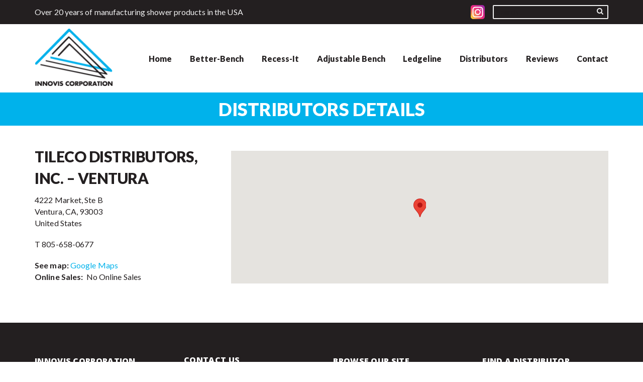

--- FILE ---
content_type: text/javascript
request_url: https://www.innoviscorp.com/wp-content/themes/innovis-corp/js/functions.js?ver=1769000431
body_size: 2252
content:
;(function($, window, document, undefined) {
	var $win = $(window);
	var $doc = $(document);
	var isMobile = false;
	if(/(android|bb\d+|meego).+mobile|avantgo|bada\/|blackberry|blazer|compal|elaine|fennec|hiptop|iemobile|ip(hone|od)|ipad|iris|kindle|Android|Silk|lge |maemo|midp|mmp|netfront|opera m(ob|in)i|palm( os)?|phone|p(ixi|re)\/|plucker|pocket|psp|series(4|6)0|symbian|treo|up\.(browser|link)|vodafone|wap|windows (ce|phone)|xda|xiino/i.test(navigator.userAgent) || /1207|6310|6590|3gso|4thp|50[1-6]i|770s|802s|a wa|abac|ac(er|oo|s\-)|ai(ko|rn)|al(av|ca|co)|amoi|an(ex|ny|yw)|aptu|ar(ch|go)|as(te|us)|attw|au(di|\-m|r |s )|avan|be(ck|ll|nq)|bi(lb|rd)|bl(ac|az)|br(e|v)w|bumb|bw\-(n|u)|c55\/|capi|ccwa|cdm\-|cell|chtm|cldc|cmd\-|co(mp|nd)|craw|da(it|ll|ng)|dbte|dc\-s|devi|dica|dmob|do(c|p)o|ds(12|\-d)|el(49|ai)|em(l2|ul)|er(ic|k0)|esl8|ez([4-7]0|os|wa|ze)|fetc|fly(\-|_)|g1 u|g560|gene|gf\-5|g\-mo|go(\.w|od)|gr(ad|un)|haie|hcit|hd\-(m|p|t)|hei\-|hi(pt|ta)|hp( i|ip)|hs\-c|ht(c(\-| |_|a|g|p|s|t)|tp)|hu(aw|tc)|i\-(20|go|ma)|i230|iac( |\-|\/)|ibro|idea|ig01|ikom|im1k|inno|ipaq|iris|ja(t|v)a|jbro|jemu|jigs|kddi|keji|kgt( |\/)|klon|kpt |kwc\-|kyo(c|k)|le(no|xi)|lg( g|\/(k|l|u)|50|54|\-[a-w])|libw|lynx|m1\-w|m3ga|m50\/|ma(te|ui|xo)|mc(01|21|ca)|m\-cr|me(rc|ri)|mi(o8|oa|ts)|mmef|mo(01|02|bi|de|do|t(\-| |o|v)|zz)|mt(50|p1|v )|mwbp|mywa|n10[0-2]|n20[2-3]|n30(0|2)|n50(0|2|5)|n7(0(0|1)|10)|ne((c|m)\-|on|tf|wf|wg|wt)|nok(6|i)|nzph|o2im|op(ti|wv)|oran|owg1|p800|pan(a|d|t)|pdxg|pg(13|\-([1-8]|c))|phil|pire|pl(ay|uc)|pn\-2|po(ck|rt|se)|prox|psio|pt\-g|qa\-a|qc(07|12|21|32|60|\-[2-7]|i\-)|qtek|r380|r600|raks|rim9|ro(ve|zo)|s55\/|sa(ge|ma|mm|ms|ny|va)|sc(01|h\-|oo|p\-)|sdk\/|se(c(\-|0|1)|47|mc|nd|ri)|sgh\-|shar|sie(\-|m)|sk\-0|sl(45|id)|sm(al|ar|b3|it|t5)|so(ft|ny)|sp(01|h\-|v\-|v )|sy(01|mb)|t2(18|50)|t6(00|10|18)|ta(gt|lk)|tcl\-|tdg\-|tel(i|m)|tim\-|t\-mo|to(pl|sh)|ts(70|m\-|m3|m5)|tx\-9|up(\.b|g1|si)|utst|v400|v750|veri|vi(rg|te)|vk(40|5[0-3]|\-v)|vm40|voda|vulc|vx(52|53|60|61|70|80|81|83|85|98)|w3c(\-| )|webc|whit|wi(g |nc|nw)|wmlb|wonu|x700|yas\-|your|zeto|zte\-/i.test(navigator.userAgent.substr(0,4))) isMobile = true;

	$doc.ready(function() {
		sliderIntro();
		slider();

		$('.nav-trigger').on('click', function (e) {
			e.preventDefault();

			$('.wrapper').toggleClass('nav-expanded');
			closeDropdown();
		})

		if ( isMobile ) {
			closeDropdown();
		}

		$doc.on('click', '.menu-item-closed > a', function(e){
			e.preventDefault();

			$(this)
				.parent()
				.removeClass('menu-item-closed')
					.siblings('.menu-item-has-children')
					.addClass('menu-item-closed');
		})

		$('.accordion__head h6').on('click', function () {
			var $accSection = $(this).closest('.accordion__section');
			var $accBody = $accSection.find('.accordion__body');
			var $accSiblingsBody = $accSection.siblings().find('.accordion__body');

			$accBody.slideToggle()
			$accSiblingsBody.slideUp()
		})

		// Open popup
		$('.slider--products').magnificPopup({
			delegate: '.slider__slide a',
			type: 'image',
			gallery: {
				enabled: true,
				navigateByImgClick: true,
				preload: [0,1]
			},
			image: {
				tError: '<a href="%url%">The image #%curr%</a> could not be loaded.',
				titleSrc: function(item) {
					return item.el.attr('data-info');
				}
			},
			callbacks: {
				buildControls: function() {
					// re-appends controls inside the main container
					this.contentContainer.append(this.arrowLeft.add(this.arrowRight));
				}
		  }
		})

		// Open popup
		$('.list--videos ').magnificPopup({
			delegate: 'li a',
			type: 'iframe',
			removalDelay: 160,
			preloader: false,
		})

		if ( $('.map').lenght ) {
			map.initialize();
		}
	});

	var map = (function () {
		function initialize() {
			$('.map').each( function () {
				var $this = $(this),
					lat = $this.data('lat'),
					lng = $this.data('lng'),
					mapOptions = {
						center: new google.maps.LatLng(lat, lng),
						zoom: 14,
						// styles: []
					},
					map = new google.maps.Map($(this).get(0),mapOptions),
					marker = new google.maps.Marker({
						position: map.getCenter(),
						map: map
					});
			})
		}

		google.maps.event.addDomListener(window, 'load', initialize);

		return {
			initialize: initialize
		};
	})();

	var closeDropdown = function () {
		$('.menu-item-has-children').each(function () {
			$(this).addClass('menu-item-closed')
		})
	}

	var sliderIntro = function() {
		$('.intro .slider__slides').slick({
			dots: true,
			arrows: false,
			slidesToShow: 1,
			slidesToScroll: 1,
			infinite: true,
			autoplay: true,
			autoplaySpeed: crb_localized.home.slider.rotation_speed
		});
	}

	var slider = function() {
		$('.slider--products .slider__slides').slick({
			dots: false,
			arrows: true,
			slidesToShow: 3,
			slidesToScroll: 1,
			infinite: true,
			autoplay: true,
			autoplaySpeed: crb_localized.product.slider.rotation_speed,
			responsive: [
				{
					breakpoint: 767,
					settings: {
						slidesToShow: 2,
						slidesToScroll: 1,
					}
				},
				{
					breakpoint: 480,
					settings: {
						slidesToShow: 1,
						slidesToScroll: 1,
					}
				}
			]
		});
	}

})(jQuery, window, document);
